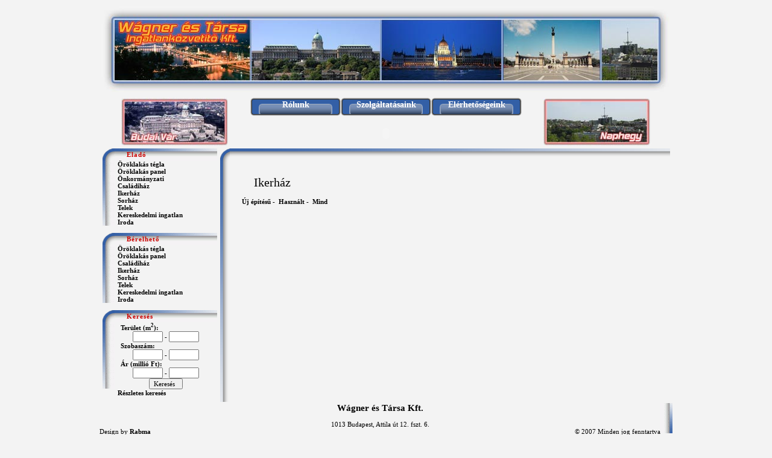

--- FILE ---
content_type: text/html
request_url: http://ingatlanwagner.hu/index.php?view=List&tipus=elado&ingtipus=ikerhaz
body_size: 2099
content:





<html>

<head>
	<title>Wágner és Társa ingatlanközvetítő Kft.</title>
	<meta http-equiv="Content-Language" content="hu">
	<meta name="description" content="Wágner és Társa ingatlan adatbázis, minden ami ingatlannal és ingatlan közvetítéssel kapcsolatos">
	<meta name="keywords" content="wágner és társa, ingatlanközvetítő, ingatlan, ház, lakás, kiadó, eladó, ingatlan iroda, bérbeadó, bérbeadás, öröklakás, tégla, panel, önkormányzati, családiház, ikerház, sorház, telek, kereskedelmi ingatlan, iroda, irodaház, új ingatlan, új építésű, régi építésű, keresés, kereső, eladás, kiadás, belföld, budapest, budai vár, naphegy,kiemelt, ingatlanforgalmazó, kereskedelem,  ingatlanudvar, bérlakás, társasház, wágner, ingatlan adatbázis, wágner ingatlan, Wágner Ágnes, ingatlan közvetítés, legnagyobb">
	<meta http-equiv="Content-Type" content="text/html; charset=iso-8859-2">
	<link href="style.css" rel="stylesheet" type="text/css">
</head>

<body bgcolor="#F3F3F3" onload="startw();"> 
	
	  
<table width="950" border="0" bordercolor="#000000" align="center" cellpadding="0" cellspacing="0">	 


	<tr>
		<td align = center>
			<img src="elemek/Header.jpg" border="0">
		</td>
	</tr>
	
	<tr>
		<td>
			<table width="950" border="0" bordercolor="#ff0000" align="center" cellpadding="0" cellspacing="0">	
				<tr>
					<td width=250 height=30 align=center rowspan=2>
						<a href="index.php?view=Kiemelt&kiemelt=budaivar"><img src="elemek/BudaiVar.jpg" border="0"></a>
					</td>
					
					
					<td width=150 valign=top><a href="index.php?view=About" class="Top_Menu">Rólunk</a>
					</td>
					<td width=150 valign=top><a href="index.php?view=Services" class="Top_Menu">Szolgáltatásaink</a>
					</td>
					<td width=150 valign=top><a href="index.php?view=Availability" class="Top_Menu">Elérhetőségeink</a>
					</td>
					
					
					<td width=250 align=center rowspan=2>
						<a href="index.php?view=Kiemelt&kiemelt=naphegy"><img src="elemek/Naphegy.jpg" border="0"></a>
					</td>
				</tr>
				<tr>
					<td colspan=3 width=450 height=50 align=center>
						<object type="application/x-shockwave-flash" data="banner.swf" width="380" height="50">
 <param name="movie" value="banner.swf">
 </object> 
					</td>
			</table>
		</td>
	</tr>

	

	<tr>
		<td>
			<table width="950" border="0" bordercolor="#00ff00" align="center" cellpadding="0" cellspacing="0">	
				<tr>
					<td width=200 height=400 valign=top>
						
						<table width="190" border="0" bordercolor="#0000ff" align="center" cellpadding="0" cellspacing="0">
							<tr>
								<td width=20 height=20 background="elemek/Top_iv.gif"></td>
								<td width=170 background="elemek/Top_Line_LeftNav.gif">
									<p class=NavTitle>Eladó</p>
								</td>
							</tr>	
							<tr>
								<td width=20 rowspan=9 style='background-image:url(elemek/Side_Line_LeftNav.gif);
																background-repeat:no-repeat;'></td>
								<td><a href="index.php?view=List&tipus=elado&ingtipus=oroktegla" class="LeftNav">Öröklakás tégla</a></td>
							</tr>
							<tr>
								<td><a href="index.php?view=List&tipus=elado&ingtipus=orokpanel" class="LeftNav">Öröklakás panel</a></td>
							</tr>
							<tr>
								<td><a href="index.php?view=List&tipus=elado&ingtipus=onkorm" class="LeftNav">Önkormányzati</a></td>
							</tr>
							<tr>
								<td><a href="index.php?view=List&tipus=elado&ingtipus=csaladihaz" class="LeftNav">Családiház</a></td>
							</tr>
							<tr>
								<td><a href="index.php?view=List&tipus=elado&ingtipus=ikerhaz" class="LeftNav">Ikerház</a></td>
							</tr>
							<tr>
								<td><a href="index.php?view=List&tipus=elado&ingtipus=sorhaz" class="LeftNav">Sorház</a></td>
							</tr>
							<tr>
								<td><a href="index.php?view=List&tipus=elado&ingtipus=telek" class="LeftNav">Telek</a></td>
							</tr>
							<tr>
								<td><a href="index.php?view=List&tipus=elado&ingtipus=keresking" class="LeftNav">Kereskedelmi ingatlan</a></td>
							</tr>
							<tr>
								<td><a href="index.php?view=List&tipus=elado&ingtipus=iroda" class="LeftNav">Iroda</a></td>
							</tr>
						</table>
						
						<br>
						
						<table width="190" border="0" bordercolor="#0000ff" align="center" cellpadding="0" cellspacing="0">
							<tr>
								<td width=20 height=20 background="elemek/Top_iv.gif"></td>
								<td width=170 background="elemek/Top_Line_LeftNav.gif">
									<p class=NavTitle>Bérelhető</p>
								</td>
							</tr>	
							<tr>
								<td width=20 rowspan=8 style='background-image:url(elemek/Side_Line_LeftNav.gif);
																background-repeat:no-repeat;'></td>
								<td><a href="index.php?view=List&tipus=kiado&ingtipus=oroktegla" class="LeftNav">Öröklakás tégla</a></td>
							</tr>
							<tr>
								<td><a href="index.php?view=List&tipus=kiado&ingtipus=orokpanel" class="LeftNav">Öröklakás panel</a></td>
							</tr>
							<tr>
								<td><a href="index.php?view=List&tipus=kiado&ingtipus=csaladihaz" class="LeftNav">Családiház</a></td>
							</tr>
							<tr>
								<td><a href="index.php?view=List&tipus=kiado&ingtipus=ikerhaz" class="LeftNav">Ikerház</a></td>
							</tr>
							<tr>
								<td><a href="index.php?view=List&tipus=kiado&ingtipus=sorhaz" class="LeftNav">Sorház</a></td>
							</tr>
							<tr>
								<td><a href="index.php?view=List&tipus=kiado&ingtipus=telek" class="LeftNav">Telek</a></td>
							</tr>
							<tr>
								<td><a href="index.php?view=List&tipus=kiado&ingtipus=keresking" class="LeftNav">Kereskedelmi ingatlan</a></td>
							</tr>
							<tr>
								<td><a href="index.php?view=List&tipus=kiado&ingtipus=iroda" class="LeftNav">Iroda</a></td>
							</tr>
						</table>
						
						<br>
<form action="index.php?view=FastSearch" method="post" name="forma" target = "_self" id="forma">						
						<table width="190" border="0" bordercolor="#0000ff" align="center" cellpadding="0" cellspacing="0">
							<tr>
								<td width=20 height=20 background="elemek/Top_iv.gif"></td>
								<td width=170 background="elemek/Top_Line_LeftNav.gif">
										<p class=NavTitle>Keresés</p>
								</td>
							</tr>	
							<tr>
								<td width=20 rowspan=8 style='background-image:url(elemek/Side_Line_LeftNav.gif);
																	background-repeat:no-repeat;'></td>
								<td><p class=LeftNav>Terület (m<sup>2</sup>):</p></td>
							</tr>
							<tr>
								<td align=center><input type="text" name="lakoter_tol" size="5" maxlength="7" style="width:50"> - 
									<input type="text" name="lakoter_ig" size="5" maxlength="7" style="width:50">
								</td>
							</tr>
							<tr>
								<td><p class=LeftNav>Szobaszám:</p></td>
							</tr>
							<tr>
								<td align=center><input type="text" name="szobaszam_tol" size="5" maxlength="7" style="width:50"> - 
									<input type="text" name="szobaszam_ig" size="5" maxlength="7" style="width:50">
								</td>
							</tr>
							<tr>
								<td><p class=LeftNav>Ár (millió Ft):</p></td>
							</tr>
							<tr>
								<td align=center><input type="text" name="eladasi_ar_tol" size="5" maxlength="7" style="width:50"> - 
									<input type="text" name="eladasi_ar_ig" size="5" maxlength="7" style="width:50">
								</td>
							</tr>
							<tr>
								<td align=center><input type="submit" value="Keresés"></td>
							</tr>
							</form>
							<tr>
								<td><a href="index.php?view=Search" class="LeftNav">Részletes keresés</a>
								
								</td>
							</tr>
						</table>
						
					</td>
					
					
					<td width=750 valign=top>


						<table width="750" border="0" bordercolor="#0000ff" align="center" cellpadding="0" cellspacing="0">
						<tr>
							<td width=20 height=20 background="elemek/Top_iv.gif"></td>
							<td width=730 height=20 style='background-image:url(elemek/Top_Line.gif);
															background-repeat:no-repeat;'>
							</td>
						</tr>
						<tr>
							<td width=20 height=400 valign=top style='background-image:url(elemek/Side_Line.gif);
															background-repeat:no-repeat;'>
							</td>
							<td width=730  valign=top style="padding-left:20">
								<html>

<head>
	<title>Wágner és Társa ingatlanközvetítő Kft.</title>
	<meta http-equiv="Content-Language" content="hu">
	<meta name="description" content="Wágner és Társa ingatlan adatbázis, minden ami ingatlannal és ingatlan közvetítéssel kapcsolatos">
	<meta name="keywords" content="wágner és társa, ingatlanközvetítő, ingatlan, ház, lakás, kiadó, eladó, ingatlan iroda, bérbeadó, bérbeadás, öröklakás, tégla, panel, önkormányzati, családiház, ikerház, sorház, telek, kereskedelmi ingatlan, iroda, irodaház, új ingatlan, új építésű, régi építésű, keresés, kereső, eladás, kiadás, belföld, budapest, budai vár, naphegy,kiemelt, ingatlanforgalmazó, kereskedelem,  ingatlanudvar, bérlakás, társasház, wágner, ingatlan adatbázis, wágner ingatlan, Wágner Ágnes, ingatlan közvetítés, legnagyobb">
	<meta http-equiv="Content-Type" content="text/html; charset=iso-8859-2">
	<link href="style.css" rel="stylesheet" type="text/css">
</head>


<body bgcolor="#F3F3F3"> 
	
<br> 
<h1>
Ikerház</h1>


<p align=left>
	<a class=link href='index.php?view=List&tipus=elado&ingtipus=ikerhaz&epitesu=uj'>Új építésű</a>&nbsp;-&nbsp; 
	<a class=link href='index.php?view=List&tipus=elado&ingtipus=ikerhaz&epitesu=regi'>Használt</a>&nbsp;-&nbsp;
	<a class=link href='index.php?view=List&tipus=elado&ingtipus=ikerhaz'>Mind</a></p>
<table width="650" border="0" align="center" cellpadding="1" cellspacing="1">



</table>


<p align=center></p>





</body>
</html>							</td>
						</tr>
						
						</table>
						
					</td>
				</tr>
			</table>
		</td>
	</tr>
	
	<tr><td>
	<table width="950" border="0" align="center" cellpadding="0" cellspacing="0">	
	<tr>
		<td width=930 height=20 align=center>
		
		<table width="930" border="0" bordercolor="#000000" cellpadding="0" cellspacing="0">	
				<tr>
					<td align=center colspan = 3>
						<h2>Wágner és Társa Kft.
					</td>
				<tr>
				</tr>
					<td align=center colspan = 3>
						1013 Budapest, Attila út 12. fszt. 6.
					</td>
				<tr>
				</tr>
					<td align=left width=250>
						Design by <a href="mailto:rabai.matyas@gmail.com" class="link">Rabma</a>
					</td>
					<td align=center width=430>
						
					</td>
					<td align=right width=250>
						&#169; 2007 Minden jog fenntartva
					</td>
				<tr>
			</table>
		
		
		
		
		</td>
		<td width=20 height=50 style='background-image:url(elemek/Bottom_Side_Line.gif); background-repeat:no-repeat;'>
		</td>
	</tr>
	<tr>
		<td width=930 height=50 style='background-image:url(elemek/Bottom_Line.gif);background-repeat:no-repeat;'>
		</td>
		<td width=20 height=20 style='background-image:url(elemek/Bottom_iv.gif);background-repeat:no-repeat;'>
		</td>
	</tr>
	</table>
			</td>
	</tr>



</table>


				
			
</body>
</html>




--- FILE ---
content_type: text/css
request_url: http://ingatlanwagner.hu/style.css
body_size: 746
content:

img.imglink { border: 1px solid #000000 ; }

h1 
{
 	padding-left:20px;
	font-family: tahoma; font-size: 20px;
	text-decoration: none;
	font-weight: normal;
}

h2
{
	font-family: tahoma;
	font-size: 15px;
}

p 
{
 	text-decoration:none;
 	padding-right:40px;
	font-family: tahoma; font-size: 11px;
}

p.NavTitle
{
	font-family: tahoma;
	font-size: 11px;
	font-weight: bold;
	color: #CC0000;
	padding-left:20px;
	letter-spacing:1px;
}

p.LeftNav {
	font-family: tahoma;
	font-size: 11px; color: #000000;
	text-decoration: none;
	font-weight: bold;
	padding-left: 10px;
}

p.title 
{
 	padding-left:20px;
	font-family: tahoma; font-size: 20px;
}


select 
{
 	text-decoration:none;
 	padding-right:11px;
	font-family: tahoma; font-size: 11px;
}

input 
{
 	text-decoration:none;
 	padding-right:11px;
	font-family: tahoma; font-size: 11px;
}







table
{
	font-family: tahoma; font-size: 11px;
}


.label
{
	font-weight:bold
}

.legend
{
	font-weight:bold;
	background-color: #FFC09A;
	padding: 2px;
	padding-left: 10px;
}
.content
{
	background-color: #FDFDFD;
	padding: 2px;
	padding-left: 10px;
}


table.table_1
{
	font-family: tahoma; font-size: 11px;
	background-color: #d3d3d3;
	border-style: inset;
	border-width: 1px;
	border-color: #000000;
	text-align: center;
}
.table_1_title
{
	font-family: tahoma; font-size: 11px;
	border-width: 1px;
	border-style: inset;
	background-color: #eeeeee;
	border-color: #000000;
	background-position: center;
	font-weight: bold;
	text-align: center;
}

table.table_2
{
	font-family: tahoma; font-size: 11px;
	background-color: #FF6103;
	border-style: inset;
	border-width: 1px;
	border-color: #000000;
	text-align: center;
}



textarea{font-family: tahoma; font-size: 12px;}






a.Top_Menu {
	font-family: tahoma;
	font-size: 14px;
	color: #FFFFFF;
	text-align: center;
	font-weight:bold;
	padding-top: 8px;
	background: url('elemek/Top_Menu_Button_Up.gif') no-repeat center left;
	display:block; height:30px; text-decoration:none;

}
a.Top_Menu:hover {
	background: url('elemek/Top_Menu_Button_Down.gif') no-repeat center left;
}

a.LeftNav {
	font-family: tahoma;
	font-size: 11px; color: #000000;
	text-decoration: none;
	font-weight: bold;
	padding-left: 5px;
	display:block;height:12px;

}
a.LeftNav:hover {
	font-family: tahoma;
	font-size: 11px;color: #CC0000;
	text-decoration: none;
	font-weight: bold;
	padding-left: 15px;
}



a.button {
	font-family: tahoma;
	font-size: 11px;
	padding-top: 3px;
	text-align: center;
	color: #000000;
	background: #bbbbbb url('elemek/Button.jpg') no-repeat center left;
	height:20px; width:100px; text-decoration:none; font-weight:bold;
}
a.button:hover {
	background: #bbbbbb url('elemek/Button_hover.jpg') no-repeat center center;
}

a.link:link	{font-family: tahoma; font-size: 11px; color: #000000; border-color: #000000; text-decoration: none; font-weight: bold}
a.link:visited	{font-family: tahoma; font-size: 11px; color: #000000; border-color: #000000; text-decoration: none; font-weight: bold}
a.link:active	{font-family: tahoma; font-size: 11px; color: #000000; border-color: #000000; text-decoration: none; font-weight: bold}
a.link:hover	{font-family: tahoma; font-size: 11px; color: #CC0000; border-color: #000000; text-decoration: underline ; font-weight: bold



	
